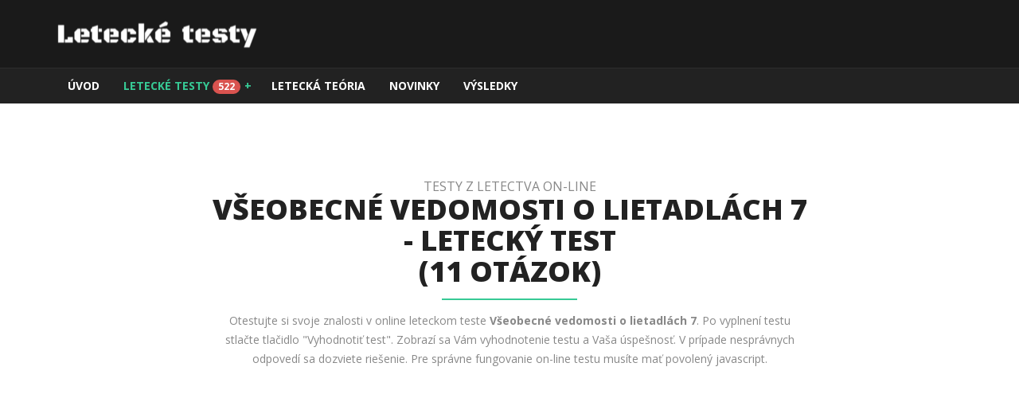

--- FILE ---
content_type: text/html; charset=UTF-8
request_url: https://www.vrtulniky.sk/testy/test-lietadla-7
body_size: 5874
content:
<!DOCTYPE html PUBLIC "-//W3C//DTD XHTML 1.0 Transitional//EN" "http://www.w3.org/TR/xhtml1/DTD/xhtml1-transitional.dtd">
<html xmlns="http://www.w3.org/1999/xhtml" xml:lang="sk" lang="sk">
	<head>
		<meta http-equiv="Content-Type" content="text/html; charset=utf-8"/>
		<meta name="google-site-verification" content="BfRZtrZBQ5SBI6TbIOLboYGzPkknioEhG4Viav_9hLs" />
    <meta name="Language" content="sk" />
		<meta http-equiv="content-language" content="sk" />
		<meta name="Robots" content="index,follow" />
    <meta name="author" content="www.cereal.cz" />
		<meta name="Resource-type" content="document" />
		<link href="https://www.vrtulniky.sk/favicon.ico" rel="shortcut icon" />
		<meta name="viewport" content="width=device-width, initial-scale=1, maximum-scale=1">

		<!-- Main Stylesheet -->
		<link href="https://www.vrtulniky.sk/css/style.css" rel="stylesheet">

		<!-- HTML5 shiv and Respond.js IE8 support of HTML5 elements and media queries -->
		<!--[if lt IE 9]>
		<script src="https://www.vrtulniky.sk/js/html5shiv.js"></script>
		<script src="https://www.vrtulniky.sk/js/respond.min.js"></script>
		<![endif]-->


<!-- Google tag (gtag.js) - shared with /news -->
<script async src="https://www.googletagmanager.com/gtag/js?id=GT-WR4P3N5"></script>
<script>
  window.dataLayer = window.dataLayer || [];
  function gtag(){ dataLayer.push(arguments); }
  gtag('js', new Date());

  // Základná konfigurácia – používa rovnaký Google tag ako na /news
  gtag('config', 'GT-WR4P3N5');
</script>


<!--adsense automaticke-->
<script data-ad-client="ca-pub-5656895532232573" async src="https://pagead2.googlesyndication.com/pagead/js/adsbygoogle.js"></script>
<!--adsense automaticke-->

	<meta property="og:locale" content="sk_SK" />
	<meta property="og:type" content="website" />
	<meta property="og:title" content="Letecké testy on-line / www.vrtulniky.sk" />
	<meta property="og:url" content="https://www.vrtulniky.sk/" />
	<meta property="og:site_name" content="Letecké testy on-line" />
	<meta property="og:description" content="On-line testy z letectva a leteckých predpisov na letecké skúšky pre pilotov lietadiel a vrtuľníkov v leteckej škole." />
	<meta property="og:image" content="https://www.vrtulniky.sk/images/letecke-testy-fb.jpg" />
		<meta name="description" content="On-line test z letectva z predmetu Všeobecné vedomosti o lietadlách 7." />
		<meta name="keywords" content="Všeobecné vedomosti o lietadlách 7, letecký test, on-line test, test z letectva" />
    <title>Všeobecné vedomosti o lietadlách 7 | Letecké testy on-line</title>
	</head>
	<body>

		<!-- ============ LOADER START ============ -->

		<div id="loader">
			<i class="fa fa-cog fa-4x fa-spin primary-color"></i>
		</div>

		<!-- ============ LOADER END ============ -->

		<!-- ============ HEADER START ============ -->

		<header>

			<div id="header">
				<div class="container">
					<div class="row">
						<div id="logo" class="col-xs-6 col-sm-6">
							<a href="https://www.vrtulniky.sk/"><img src="https://www.vrtulniky.sk/images/logo.png" alt="Letecké testy on-line" class="img-responsive" /></a>
						</div>
						<!-- Social Networks Start -->
						<div id="logo" class="col-xs-6 col-sm-6 text-right">
							<ul>
                <li><iframe src="https://www.facebook.com/plugins/like.php?href=https%3A%2F%2Fwww.facebook.com%2Fvrtulniky%2F&layout=button_count&action=like&size=large&show_faces=false&share=true&appId" style="border:none;overflow:hidden" scrolling="no" frameborder="0" allowTransparency="true"></iframe></li>
							</ul>
						</div>
						<!-- Social Networks End -->
					</div>
				</div>
			</div>

			<!-- Nav Start -->
			<nav>
				<div class="container">
					<ul class="jetmenu">
						<li><a href="https://www.vrtulniky.sk/">Úvod</a>
						</li>
						<li class="active"><a href="https://www.vrtulniky.sk/zoznam-testov">Letecké testy <span class="badge error">522</span></a>
							<div class="megamenu full-width">
								<div class="row">
									<div class="col-sm-4">
										<h5>Letecké testy</h5>
										<p>Vyberte si zo všetkých 522 leteckých testov:</p>
										<p><a href="https://www.vrtulniky.sk/zoznam-testov" class="btn btn-primary">Všetky testy</a></p>
									</div>
									<div class="col-sm-4">
										<h5>Nové testy</h5>
										<p>Spravte si niektorý zo 154 nových leteckých testov:</p>
										<p><a href="https://www.vrtulniky.sk/nove-testy" class="btn btn-primary">Nové testy</a></p>
									</div>
									<div class="col-sm-4">
										<h5>Komplexné testy</h5>
										<p>Vyskúšajte si naostro niektorý zo 124 komplexných testov:</p>
										<p><a href="https://www.vrtulniky.sk/komplexne-testy" class="btn btn-primary">Komplexné testy</a></p>
									</div>
								</div>
							</div>
						</li>
						<li><a href="https://www.euroekonom.sk/projekty/letecka-skola/" target="_blank">Letecká teória</a>
						</li>

						<!--li><a href="https://www.vrtulniky.sk/poradna/kupte-si-maly-vrtulnik-namiesto-auta">Poradňa <span class="badge error">NOVÉ</span></a>
							<div class="megamenu full-width">
								<ul>
									<li><a href="https://www.vrtulniky.sk/poradna/kupte-si-maly-vrtulnik-namiesto-auta">Kúpte si malý vrtuľník namiesto auta</a></li>
									<li><a href="https://www.vrtulniky.sk/poradna/vrtulniky-sk-su-medialnym-partnerom-helicoptershow">Vrtuľníky.sk sú mediálnym partnerom Helicoptershow</a></li>
									<li><a href="https://www.vrtulniky.sk/poradna/vrtulniky-dostupne-uz-aj-nasim-podnikatelom">Vrtuľníky dostupné už aj našim podnikateľom</a></li>
								</ul>
							</div>
						</li-->


						<li><a href="https://www.vrtulniky.sk/news/">Novinky</a>
							<!--div class="megamenu full-width">
								<a href="https://news.vrtulniky.sk/">Zobraziť všetky novinky =></a>
								<ul>
									
									
								</ul>
							</div-->
						</li>


						<!--li><a href="https://www.euroekonom.sk/projekty/vrtulniky/" target="_blank">Vrtuľníky</a>
						</li-->
						<li><a href="https://www.vrtulniky.sk/vysledky-a-uspesnost">Výsledky</a>
						</li>
					</ul>
				</div>
			</nav>
			<!-- Nav End -->

		</header>

		<!-- ============ HEADER END ============ -->



		<!-- ============ CONTENT START ============ -->

		<section id="content">
			<div class="container">
				<div class="row">
					<div class="col-sm-2 text-center">
					</div>
					<div class="col-sm-8 text-center">
          <h5>Testy z letectva on-line</h5>
					<h1>Všeobecné vedomosti o lietadlách 7 - letecký test<br />(11 otázok)</h1>
	        <p class="text-center">Otestujte si svoje znalosti v online leteckom teste <strong>Všeobecné vedomosti o lietadlách 7</strong>. Po vyplnení testu stlačte tlačidlo &quot;Vyhodnotiť test&quot;. Zobrazí sa Vám vyhodnotenie testu a Vaša úspešnosť. V prípade nesprávnych odpovedí sa dozviete riešenie. Pre správne fungovanie on-line testu musíte mať povolený javascript.</p>
					</div>
					<div class="col-sm-2 text-center">
					</div>
				</div>



<script type="text/javascript">
	function kontrola(cur) {
  mes = "";
	if (cur.jmeno.value != "tocetest")
  { 
	if (cur.jmeno.value == "") { mes = mes+"\n\n Zadajte, prosím, Vaše meno."; }
	if (cur.o_1[0].checked || cur.o_1[1].checked || cur.o_1[2].checked) {} else  {mes = mes+"\n\n Vyplňte, prosím, aspoň otázku č. 1.";}
	if (cur.o_2[0].checked || cur.o_2[1].checked || cur.o_2[2].checked) {} else  {mes = mes+"\n\n Vyplňte, prosím, aspoň otázku č. 2.";}
	if (cur.o_3[0].checked || cur.o_3[1].checked || cur.o_3[2].checked) {} else  {mes = mes+"\n\n Vyplňte, prosím, aspoň otázku č. 3.";}
	if (cur.o_4[0].checked || cur.o_4[1].checked || cur.o_4[2].checked) {} else  {mes = mes+"\n\n Vyplňte, prosím, aspoň otázku č. 4.";}
	if (cur.o_5[0].checked || cur.o_5[1].checked || cur.o_5[2].checked) {} else  {mes = mes+"\n\n Vyplňte, prosím, aspoň otázku č. 5.";}
  }
  if (mes == "")
  {
  return true;
  }
  else
  {
  alert(mes);
  return false;
  }
  }
</script>        

				<div class="row">
					<div class="col-sm-12">

      	
	      <form method="post" action="" onsubmit="return kontrola(this)">
					<div class="row">
						<div class="col-sm-4 form-group">
						</div>
						<div class="col-sm-4 form-group">
							<label class="sr-only" for="yourName">Vaše meno:</label>
							<div class="input-group">
								<input type="text" name="jmeno" class="form-control" id="yourName" placeholder="Zadajte Vaše meno">
								<div class="input-group-addon"><i class="fa fa-user"></i></div>
							</div>
						</div>
						<div class="col-sm-4 form-group">
						</div>
					</div>

			<div class="row"><div class="form-group col-sm-12"><blockquote><i class="fa fa-comment primary-color"></i> <strong><span class="primary-color">Otázka č. 1</span><br />Klimatizačné zariadenie lietadiel lietajúcich v malých výškach zabezpečuje spravidla</strong></blockquote></div></div><div class="row"><div class="form-group col-sm-1"><input type="radio" class="form-control" name="o_1" id="o1_a1" value="a"></div><div class="form-group col-sm-11"><p>len požadovanú teplotu vzduchu v kabíne</p></div></div><div class="row"><div class="form-group col-sm-1"><input type="radio" class="form-control" name="o_1" id="o1_b1" value="b"></div><div class="form-group col-sm-11"><p>požadovanú teplotu a potrebný tlak vzduchu</p></div></div><div class="row"><div class="form-group col-sm-1"><input type="radio" class="form-control" name="o_1" id="o1_c1" value="c"></div><div class="form-group col-sm-11"><p>požadovanú teplotu a vlhkosť vzduchu</p></div></div><div class="row"><div class="form-group col-sm-12"><blockquote><i class="fa fa-comment primary-color"></i> <strong><span class="primary-color">Otázka č. 2</span><br />Výškové systémy lietadiel lietajúcich vo veľkých výškach zabezpečujú</strong></blockquote></div></div><div class="row"><div class="form-group col-sm-1"><input type="radio" class="form-control" name="o_2" id="o2_a2" value="a"></div><div class="form-group col-sm-11"><p>požadovanú teplotu vzduchu v kabíne</p></div></div><div class="row"><div class="form-group col-sm-1"><input type="radio" class="form-control" name="o_2" id="o2_b2" value="b"></div><div class="form-group col-sm-11"><p>požadovanú teplotu a vlhkosť vzduchu v kabíne</p></div></div><div class="row"><div class="form-group col-sm-1"><input type="radio" class="form-control" name="o_2" id="o2_c2" value="c"></div><div class="form-group col-sm-11"><p>požadovaný tlak, teplotu a vlhkosť vzduchu v kabíne</p></div></div><div class="row"><div class="form-group col-sm-12"><blockquote><i class="fa fa-comment primary-color"></i> <strong><span class="primary-color">Otázka č. 3</span><br />Pomocný hasiaci prístroj v kabíne</strong></blockquote></div></div><div class="row"><div class="form-group col-sm-1"><input type="radio" class="form-control" name="o_3" id="o3_a3" value="a"></div><div class="form-group col-sm-11"><p>môže ako hasidlo používať aj tetrachlór</p></div></div><div class="row"><div class="form-group col-sm-1"><input type="radio" class="form-control" name="o_3" id="o3_b3" value="b"></div><div class="form-group col-sm-11"><p>nesmie používať tetrachlór ako hasidlo</p></div></div><div class="row"><div class="form-group col-sm-1"><input type="radio" class="form-control" name="o_3" id="o3_c3" value="c"></div><div class="form-group col-sm-11"><p>má ako hasidlo tetrachlór</p></div></div><div class="row"><div class="form-group col-sm-12"><blockquote><i class="fa fa-comment primary-color"></i> <strong><span class="primary-color">Otázka č. 4</span><br />Kyslíkové systémy zabezpečujú</strong></blockquote></div></div><div class="row"><div class="form-group col-sm-1"><input type="radio" class="form-control" name="o_4" id="o4_a4" value="a"></div><div class="form-group col-sm-11"><p>kyslík potrebný na správny chod motora vo väčších výškach letu</p></div></div><div class="row"><div class="form-group col-sm-1"><input type="radio" class="form-control" name="o_4" id="o4_b4" value="b"></div><div class="form-group col-sm-11"><p>prívod kyslíka do pneumatického systému</p></div></div><div class="row"><div class="form-group col-sm-1"><input type="radio" class="form-control" name="o_4" id="o4_c4" value="c"></div><div class="form-group col-sm-11"><p>kyslík na krátkodobý pobyt človeka vo väčších výškach letu </p></div></div><div class="row"><div class="form-group col-sm-12"><blockquote><i class="fa fa-comment primary-color"></i> <strong><span class="primary-color">Otázka č. 5</span><br />Hlavné časti kyslíkových systémov tvoria</strong></blockquote></div></div><div class="row"><div class="form-group col-sm-1"><input type="radio" class="form-control" name="o_5" id="o5_a5" value="a"></div><div class="form-group col-sm-11"><p>kompresory, potrubie, kohúty, pracovné valce</p></div></div><div class="row"><div class="form-group col-sm-1"><input type="radio" class="form-control" name="o_5" id="o5_b5" value="b"></div><div class="form-group col-sm-11"><p>kyslíkové fľaše, potrubie, kohúty, redukčné ventily</p></div></div><div class="row"><div class="form-group col-sm-1"><input type="radio" class="form-control" name="o_5" id="o5_c5" value="c"></div><div class="form-group col-sm-11"><p>kyslíkové fľaše, potrubie a hadice, kohúty, dýchacie prístroje</p></div></div><div class="row"><div class="form-group col-sm-12"><blockquote><i class="fa fa-comment primary-color"></i> <strong><span class="primary-color">Otázka č. 6</span><br />Najviac namáhané konštrukčné uzly (závesné kovania, čapy, uchytenie pohonnej jednotky ...) sú spravidla</strong></blockquote></div></div><div class="row"><div class="form-group col-sm-1"><input type="radio" class="form-control" name="o_6" id="o6_a6" value="a"></div><div class="form-group col-sm-11"><p>z ľahkých zliatin hliníka</p></div></div><div class="row"><div class="form-group col-sm-1"><input type="radio" class="form-control" name="o_6" id="o6_b6" value="b"></div><div class="form-group col-sm-11"><p>z ocele</p></div></div><div class="row"><div class="form-group col-sm-1"><input type="radio" class="form-control" name="o_6" id="o6_c6" value="c"></div><div class="form-group col-sm-11"><p>z kompozitových materiálov</p></div></div><div class="row"><div class="form-group col-sm-12"><blockquote><i class="fa fa-comment primary-color"></i> <strong><span class="primary-color">Otázka č. 7</span><br />Zaťaženie od podvozku sa najviac prejaví</strong></blockquote></div></div><div class="row"><div class="form-group col-sm-1"><input type="radio" class="form-control" name="o_7" id="o7_a7" value="a"></div><div class="form-group col-sm-11"><p>použitím bŕzd pri rolovaní</p></div></div><div class="row"><div class="form-group col-sm-1"><input type="radio" class="form-control" name="o_7" id="o7_b7" value="b"></div><div class="form-group col-sm-11"><p>osovou reakciou podvozkovej nohy od pristávacieho nárazu</p></div></div><div class="row"><div class="form-group col-sm-1"><input type="radio" class="form-control" name="o_7" id="o7_c7" value="c"></div><div class="form-group col-sm-11"><p>pri rozbehovej fáze letu</p></div></div><div class="row"><div class="form-group col-sm-12"><blockquote><i class="fa fa-comment primary-color"></i> <strong><span class="primary-color">Otázka č. 8</span><br />Zaťaženie letúna pri neustálenych letových režimoch je dané kombináciou</strong></blockquote></div></div><div class="row"><div class="form-group col-sm-1"><input type="radio" class="form-control" name="o_8" id="o8_a8" value="a"></div><div class="form-group col-sm-11"><p>aerodynamických síl a ťahu pohonnej sústavy</p></div></div><div class="row"><div class="form-group col-sm-1"><input type="radio" class="form-control" name="o_8" id="o8_b8" value="b"></div><div class="form-group col-sm-11"><p>aerodynamických síl, zaťažení od podvozku a hmotových síl </p></div></div><div class="row"><div class="form-group col-sm-1"><input type="radio" class="form-control" name="o_8" id="o8_c8" value="c"></div><div class="form-group col-sm-11"><p>aerodynamických síl, ťahu pohonnej sústavy, hmotových síl a gyroskopických momentov</p></div></div><div class="row"><div class="form-group col-sm-12"><blockquote><i class="fa fa-comment primary-color"></i> <strong><span class="primary-color">Otázka č. 9</span><br />Dynamické zaťaženia pôsobiace na lietadlo ovplyvňujú jeho</strong></blockquote></div></div><div class="row"><div class="form-group col-sm-1"><input type="radio" class="form-control" name="o_9" id="o9_a9" value="a"></div><div class="form-group col-sm-11"><p>statickú pevnosť</p></div></div><div class="row"><div class="form-group col-sm-1"><input type="radio" class="form-control" name="o_9" id="o9_b9" value="b"></div><div class="form-group col-sm-11"><p>životnosť</p></div></div><div class="row"><div class="form-group col-sm-1"><input type="radio" class="form-control" name="o_9" id="o9_c9" value="c"></div><div class="form-group col-sm-11"><p>výkony</p></div></div><div class="row"><div class="form-group col-sm-12"><blockquote><i class="fa fa-comment primary-color"></i> <strong><span class="primary-color">Otázka č. 10</span><br />Trup letúna je</strong></blockquote></div></div><div class="row"><div class="form-group col-sm-1"><input type="radio" class="form-control" name="o_10" id="o10_a10" value="a"></div><div class="form-group col-sm-11"><p>duté teleso na umiestnenie osôb a nákladu</p></div></div><div class="row"><div class="form-group col-sm-1"><input type="radio" class="form-control" name="o_10" id="o10_b10" value="b"></div><div class="form-group col-sm-11"><p>pevnostný element zabezpečujúci pevné spojenie všetkých častí letúna do jedného celku</p></div></div><div class="row"><div class="form-group col-sm-1"><input type="radio" class="form-control" name="o_10" id="o10_c10" value="c"></div><div class="form-group col-sm-11"><p>priestorový nosník na umiestnenie posádky, osôb a nákladu, ktorý súčasne prenáša zaťaženia od ostatných pripojených častí</p></div></div><div class="row"><div class="form-group col-sm-12"><blockquote><i class="fa fa-comment primary-color"></i> <strong><span class="primary-color">Otázka č. 11</span><br />Pozdĺžny pevnostný systém krídla tvoria</strong></blockquote></div></div><div class="row"><div class="form-group col-sm-1"><input type="radio" class="form-control" name="o_11" id="o11_a11" value="a"></div><div class="form-group col-sm-11"><p>nosníky a rebrá</p></div></div><div class="row"><div class="form-group col-sm-1"><input type="radio" class="form-control" name="o_11" id="o11_b11" value="b"></div><div class="form-group col-sm-11"><p>nosníky, pozdĺžniky a nosný poťah</p></div></div><div class="row"><div class="form-group col-sm-1"><input type="radio" class="form-control" name="o_11" id="o11_c11" value="c"></div><div class="form-group col-sm-11"><p>poťah a rebrá</p></div></div>


					<div class="row">
						<div class="col-sm-4 form-group">
						</div>
						<div class="col-sm-4 form-group text-center">
							<button type="submit" value="Vyhodnotiť test" name="send" id="vyhodnotenie" class="btn btn-primary btn-lg">Vyhodnotiť test</button>
						</div>
						<div class="col-sm-4 form-group">
						</div>
					</div>
        </form>
					</div>
				</div>        
			</div>
		</section>

		<!-- ============ CONTENT END ============ -->







    

		<!-- ============ FOOTER START ============ -->

		<footer>
			<div id="widgets">
				<div class="container">
					<div class="row">

						<!-- About Us Start -->
						<div class="col-sm-3 widget">
							<h4>Letecké testy online</h4>
							<p>On-line testy na teoretické skúšky z letectva: PPL(A), CPL(A), UL(A), PPL(H), CPL(H), UL(H), ATPL(A), ATPL(H).</p>
							<p>Myslíte si, že sú niektoré odpovede nesprávne? Máte testy, ktoré by ste chceli uverejniť? <a href="https://news.vrtulniky.sk/kontakt/">Kontaktujte nás</a>.</p>

							<h4>Užitočné odkazy</h4>
							<nav>
								<ul>
									<li><a href="https://www.euroekonom.sk/" title="Ekonomika"><i class="fa fa-angle-right primary-color"></i>Ekonomika</a></li>
									<li><a href="https://news.vrtulniky.sk/" title="Podnikám, lietam a relaxujem"><i class="fa fa-angle-right primary-color"></i>Podnikám, lietam a relaxujem</a></li>
									<li><a href="https://news.autoskoly.sk/" title="Autoškoly"><i class="fa fa-angle-right primary-color"></i>Autoškoly</a></li>
									<li><a href="https://www.nemovitosti-inzerce.cz/" title="Nemovitosti"><i class="fa fa-angle-right primary-color"></i>Nemovitosti</a></li>
									<li><a href="https://www.facebook.com/vrtulniky/"><i class="fa fa-facebook fa-lg"></i> Facebook Vrtuľníky a helikoptéry</a></li>
									<li><a href="https://www.keymaker.cz/" title="Príručka SEO a online marketingu"><i class="fa fa-angle-right primary-color"></i>Príručka SEO a online marketingu</a></li>
									<li><a href="https://www.euroekonom.sk/projekty/letecka-skola/" title="Chcem si spraviť letecký výcvik"><i class="fa fa-angle-right primary-color"></i>Letecká škola</a></li>
									<li><a href="https://www.euroekonom.sk/projekty/vrtulniky/" title="Potrebujem vrtuľník na letecké práce"><i class="fa fa-angle-right primary-color"></i>Vrtuľníky.sk</a></li>
									<li><a href="https://www.toce.sk/" title="Toce.sk"><i class="fa fa-angle-right primary-color"></i>Toce.sk</a></li>
								</ul>
							</nav>


						</div>
						<!-- About Us End -->

						<!-- Vysledky Start -->
						<div class="col-sm-4 widget">
							<h4>Výsledky testov</h4>
							<nav>
              <table>


<tr><td><i class="fa fa-user"></i>&nbsp;ado&nbsp;&nbsp;&nbsp;</td><td> <i class="fa fa-comment"></i>&nbsp;97%&nbsp;&nbsp;&nbsp;</td>
        		<td> <i class="fa fa-calendar primary-color"></i>&nbsp;7.1.2026 15:57</td></tr><tr><td><i class="fa fa-user"></i>&nbsp;Eliška &nbsp;&nbsp;&nbsp;</td><td> <i class="fa fa-comment"></i>&nbsp;64%&nbsp;&nbsp;&nbsp;</td>
        		<td> <i class="fa fa-calendar primary-color"></i>&nbsp;7.1.2026 15:55</td></tr><tr><td><i class="fa fa-user"></i>&nbsp;ado&nbsp;&nbsp;&nbsp;</td><td> <i class="fa fa-comment"></i>&nbsp;94%&nbsp;&nbsp;&nbsp;</td>
        		<td> <i class="fa fa-calendar primary-color"></i>&nbsp;7.1.2026 14:43</td></tr><tr><td><i class="fa fa-user"></i>&nbsp;ado&nbsp;&nbsp;&nbsp;</td><td> <i class="fa fa-comment"></i>&nbsp;85%&nbsp;&nbsp;&nbsp;</td>
        		<td> <i class="fa fa-calendar primary-color"></i>&nbsp;7.1.2026 14:40</td></tr><tr><td><i class="fa fa-user"></i>&nbsp;ado&nbsp;&nbsp;&nbsp;</td><td> <i class="fa fa-comment"></i>&nbsp;95%&nbsp;&nbsp;&nbsp;</td>
        		<td> <i class="fa fa-calendar primary-color"></i>&nbsp;7.1.2026 14:31</td></tr><tr><td><i class="fa fa-user"></i>&nbsp;a&nbsp;&nbsp;&nbsp;</td><td> <i class="fa fa-comment"></i>&nbsp;95%&nbsp;&nbsp;&nbsp;</td>
        		<td> <i class="fa fa-calendar primary-color"></i>&nbsp;7.1.2026 12:35</td></tr><tr><td><i class="fa fa-user"></i>&nbsp;a&nbsp;&nbsp;&nbsp;</td><td> <i class="fa fa-comment"></i>&nbsp;65%&nbsp;&nbsp;&nbsp;</td>
        		<td> <i class="fa fa-calendar primary-color"></i>&nbsp;7.1.2026 12:29</td></tr><tr><td><i class="fa fa-user"></i>&nbsp;Marek&nbsp;&nbsp;&nbsp;</td><td> <i class="fa fa-comment"></i>&nbsp;30%&nbsp;&nbsp;&nbsp;</td>
        		<td> <i class="fa fa-calendar primary-color"></i>&nbsp;7.1.2026 11:35</td></tr><tr><td><i class="fa fa-user"></i>&nbsp;a&nbsp;&nbsp;&nbsp;</td><td> <i class="fa fa-comment"></i>&nbsp;100%&nbsp;&nbsp;&nbsp;</td>
        		<td> <i class="fa fa-calendar primary-color"></i>&nbsp;7.1.2026 10:23</td></tr><tr><td><i class="fa fa-user"></i>&nbsp;a&nbsp;&nbsp;&nbsp;</td><td> <i class="fa fa-comment"></i>&nbsp;95%&nbsp;&nbsp;&nbsp;</td>
        		<td> <i class="fa fa-calendar primary-color"></i>&nbsp;7.1.2026 9:48</td></tr><tr><td><i class="fa fa-user"></i>&nbsp;a&nbsp;&nbsp;&nbsp;</td><td> <i class="fa fa-comment"></i>&nbsp;90%&nbsp;&nbsp;&nbsp;</td>
        		<td> <i class="fa fa-calendar primary-color"></i>&nbsp;7.1.2026 9:48</td></tr><tr><td><i class="fa fa-user"></i>&nbsp;a&nbsp;&nbsp;&nbsp;</td><td> <i class="fa fa-comment"></i>&nbsp;95%&nbsp;&nbsp;&nbsp;</td>
        		<td> <i class="fa fa-calendar primary-color"></i>&nbsp;7.1.2026 9:41</td></tr><tr><td><i class="fa fa-user"></i>&nbsp;,&nbsp;&nbsp;&nbsp;</td><td> <i class="fa fa-comment"></i>&nbsp;90%&nbsp;&nbsp;&nbsp;</td>
        		<td> <i class="fa fa-calendar primary-color"></i>&nbsp;6.1.2026 21:54</td></tr><tr><td><i class="fa fa-user"></i>&nbsp;,&nbsp;&nbsp;&nbsp;</td><td> <i class="fa fa-comment"></i>&nbsp;60%&nbsp;&nbsp;&nbsp;</td>
        		<td> <i class="fa fa-calendar primary-color"></i>&nbsp;6.1.2026 21:50</td></tr><tr><td><i class="fa fa-user"></i>&nbsp;adam&nbsp;&nbsp;&nbsp;</td><td> <i class="fa fa-comment"></i>&nbsp;75%&nbsp;&nbsp;&nbsp;</td>
        		<td> <i class="fa fa-calendar primary-color"></i>&nbsp;6.1.2026 21:43</td></tr><tr><td><i class="fa fa-user"></i>&nbsp;Marek&nbsp;&nbsp;&nbsp;</td><td> <i class="fa fa-comment"></i>&nbsp;30%&nbsp;&nbsp;&nbsp;</td>
        		<td> <i class="fa fa-calendar primary-color"></i>&nbsp;6.1.2026 17:14</td></tr><tr><td><i class="fa fa-user"></i>&nbsp;Marek&nbsp;&nbsp;&nbsp;</td><td> <i class="fa fa-comment"></i>&nbsp;40%&nbsp;&nbsp;&nbsp;</td>
        		<td> <i class="fa fa-calendar primary-color"></i>&nbsp;6.1.2026 17:07</td></tr><tr><td><i class="fa fa-user"></i>&nbsp;Marek&nbsp;&nbsp;&nbsp;</td><td> <i class="fa fa-comment"></i>&nbsp;40%&nbsp;&nbsp;&nbsp;</td>
        		<td> <i class="fa fa-calendar primary-color"></i>&nbsp;6.1.2026 17:05</td></tr><tr><td><i class="fa fa-user"></i>&nbsp;Marek&nbsp;&nbsp;&nbsp;</td><td> <i class="fa fa-comment"></i>&nbsp;40%&nbsp;&nbsp;&nbsp;</td>
        		<td> <i class="fa fa-calendar primary-color"></i>&nbsp;6.1.2026 17:04</td></tr><tr><td><i class="fa fa-user"></i>&nbsp;ь&nbsp;&nbsp;&nbsp;</td><td> <i class="fa fa-comment"></i>&nbsp;40%&nbsp;&nbsp;&nbsp;</td>
        		<td> <i class="fa fa-calendar primary-color"></i>&nbsp;6.1.2026 15:47</td></tr>
							</table>
              </nav>


						</div>
						<!-- Vysledky End -->

						<!-- Contact Start -->
						<!--div class="col-sm-3 widget">
							<h4>Potrebujete nový web?</h4>
              <p class="text-center"><a href="https://www.toce.sk" title="tvorba webových stránok"><img src="https://www.vrtulniky.sk/testy/images/logo_keymaker.png" alt="KeyMaker s.r.o." width="77" height="32" /></a></p>
              <p>Letecké testy vytvoril <a href="https://www.toce.sk" title="tvorba webových stránok">Toce.sk</a> - tvorba webových stránok a aplikácií pre pilotov, letecké spoločnosti a letiská.<img src="http://toplist.cz/count.asp?id=1170968&amp;logo=mc" border="0" width="0" height="0" alt="" /><img src="http://toplist.cz/count.asp?id=1810209&amp;logo=mc" border="0" width="0" height="0" alt="" /></p>
						</div-->
						<!-- Contact End -->



						<!-- Contact Start -->
						<div class="col-sm-5 widget">
							<h4>Najnovšie správy</h4>
							<nav>
								<ul>
																	</ul>
							</nav>
              					<p class="text-center"><a href="https://news.vrtulniky.sk/">Zobraziť všetky novinky</a></p>
              			</div>
						<!-- Contact End -->




					</div>
				</div>
			</div>
			<div id="credits">
				<div class="container">
					<div class="row">

						<!-- Copyright Start -->
						<div class="col-sm-6">
							&copy; 2001 - 2026 <a href="https://www.vrtulniky.sk" title="Letecké testy online">Letecké testy</a>
						</div>
						<!-- Copyright End -->

						<!-- Social Networks Start -->
						<div class="col-sm-6 text-right">
							<ul>
								<li><iframe src="https://www.facebook.com/plugins/like.php?href=https%3A%2F%2Fwww.facebook.com%2Fvrtulniky%2F&layout=button_count&action=like&size=large&show_faces=false&share=true&appId" style="border:none;overflow:hidden" scrolling="no" frameborder="0" allowTransparency="true"></iframe></li>
							</ul>
						</div>
						<!-- Social Networks End -->
					</div>
				</div>
			</div>
		</footer>

		<!-- ============ FOOTER END ============ -->



		<!-- jQuery (necessary for Bootstrap's JavaScript plugins) -->
		<script src="https://www.vrtulniky.sk/js/jquery-1.11.2.min.js"></script>

		<!-- Bootstrap Plugins -->
		<script src="https://www.vrtulniky.sk/js/bootstrap.min.js"></script>

		<!-- Retina Plugin -->
		<script src="https://www.vrtulniky.sk/js/retina.min.js"></script>

		<!-- Jetmenu Plugin -->
		<script src="https://www.vrtulniky.sk/js/jetmenu.js"></script>

		<!-- Superslides Plugin -->
		<script src="https://www.vrtulniky.sk/js/jquery.superslides.min.js"></script>

		<!-- Flat Weather Plugin -->
		<script src="https://www.vrtulniky.sk/js/jquery.flatWeatherPlugin.min.js"></script>

		<!-- Owl Carousel Plugin -->
		<script src="https://www.vrtulniky.sk/js/owl.carousel.min.js"></script>

		<!-- Datepicker Plugin -->
		<script src="https://www.vrtulniky.sk/js/bootstrap-datepicker.js"></script>

		<!-- Parallax Plugin -->
		<script src="https://www.vrtulniky.sk/js/parallax.js"></script>

		<!-- Fancybox Plugin -->
		<script src="https://www.vrtulniky.sk/js/fancybox.pack.js"></script>

		<!-- Magic Form Processing -->
		<script src="https://www.vrtulniky.sk/js/magic.js"></script>

		<!-- jQuery Settings -->
		<script src="https://www.vrtulniky.sk/js/settings.js"></script>

	</body>
</html> 


--- FILE ---
content_type: text/html; charset=utf-8
request_url: https://www.google.com/recaptcha/api2/aframe
body_size: 268
content:
<!DOCTYPE HTML><html><head><meta http-equiv="content-type" content="text/html; charset=UTF-8"></head><body><script nonce="Ms5Sw_54JwjDnKGNLn_7NA">/** Anti-fraud and anti-abuse applications only. See google.com/recaptcha */ try{var clients={'sodar':'https://pagead2.googlesyndication.com/pagead/sodar?'};window.addEventListener("message",function(a){try{if(a.source===window.parent){var b=JSON.parse(a.data);var c=clients[b['id']];if(c){var d=document.createElement('img');d.src=c+b['params']+'&rc='+(localStorage.getItem("rc::a")?sessionStorage.getItem("rc::b"):"");window.document.body.appendChild(d);sessionStorage.setItem("rc::e",parseInt(sessionStorage.getItem("rc::e")||0)+1);localStorage.setItem("rc::h",'1767798909399');}}}catch(b){}});window.parent.postMessage("_grecaptcha_ready", "*");}catch(b){}</script></body></html>

--- FILE ---
content_type: text/css
request_url: https://www.vrtulniky.sk/css/style.css
body_size: 4883
content:
@import url(bootstrap.min.css);
@import url(jetmenu.css);
@import url(datepicker.css);
@import url(owl.carousel.css);
@import url(superslides.css);
@import url(flatWeatherPlugin.css);
@import url(animate.css);
@import url(fotorama.css);
@import url(jquery.fancybox.css);
@import url(font-awesome.min.css);
@import url(fontic-hotel.css);
@import url(https://fonts.googleapis.com/css?family=Open+Sans:400italic,400,700,800);

/*------------------------------------------------------------------

[Master Stylesheet]

Project:                The Traveller - Modern Hotel HTML Template
Version:                1.0
Last change:            27/04/2015
Author:                 Coffeecream Themes
Assigned to:            Marcin Banaszek

------------------------------------------------------------------

[Color codes]

Body background:        #fff (white)
Brand color:            #37ca95 (green)
Text:                   #888 (gray)
Header h1-h6:           #222 (dark gray)
Main nav background:    #37ca95 (green)
Footer background:      #222 (dark gray)

a (standard):           #37ca95 (green)
a (visited):            #37ca95 (green)
a (active):             #37ca95 (green)
a (hover):              #2fac7f (darker green)

------------------------------------------------------------------

[Table of contents]

1. Common Styles
   1.1. Headings
   1.2. Links & Buttons
   1.3. Loader
   1.4. Section Colors
   1.5. Carousels

2. Header
   2.1. Top
   2.2. Logo & Navigation

3. Slider
   3.1. Arrows & Pagination
   3.2. Slider Content
   3.3. Video Slider
   3.4. Weather

4. Home Page Sections
   4.1. Section Styles
   4.2. Section Backgrounds
   4.3. Home Page Special Offers
   4.4. Recent Posts
   4.5. Latest Guest Reviews

5. Content
   5.1. Rooms
   5.2. Room Amenities
   5.3. Gallery
   5.4. Restaurant
   5.5. Reviews
   5.6. Weddings
   5.7. Contact
   5.8. Special Offers
   5.9. Vouchers
   5.10. Grid
   5.11. Tabs & Pills
   5.12. Blog
   5.13. Hotel Icons

6. Footer
    6.1. Widets
    6.2. Credits

7. Reservation

8. Mobile styles
    8.1. Big Screens
    8.2. Regular Tablets
    8.3. Small Tablets
    8.4. Smartphones

-------------------------------------------------------------------*/

/* 1. COMMON STYLES
-------------------------------------------------------------------*/

body {
	overflow-x: hidden;
}

hr {
	margin: 40px 0;
}

	/* 1.1. HEADINGS
	---------------------------------------------------------------*/

	h1, h2, h3, h4, h5, h6 {
		margin: 2em 0;
		text-transform: uppercase;
	}

	h1 {
		font-weight: 900;
		margin: 0 0 0.4em;
	}

	h2 {
		font-weight: 900;
	}

	h4 span {
		display: block;
		font-size: 0.8em;
		margin-top: 0.5em;
	}

	h5 {
		color: #888;
		margin: 1em 0 0 0;
	}

	h1::after {
		background: #37ca95;
		content: "";
		display: block;
		height: 2px;
		margin-top: 15px;
		width: 170px;
	}

		.text-center h1::after {
			margin: 15px auto 0;
		}

	/* 1.2. LINKS & BUTTONS
	---------------------------------------------------------------*/

	a,
	button {
		cursor: pointer;
		transition: all .5s ease;
		-moz-transition: all .5s ease;
		-webkit-transition: all .5s ease;
		-o-transition: all .5s ease;
	}

	.btn {
		text-transform: uppercase;
	}

	/* 1.3. LOADER
	---------------------------------------------------------------*/

	#loader {
		background: #fff;
		bottom: 0;
		left: 0;
		position: fixed;
		right: 0;
		top: 0;
		z-index: 5000;
	}

		#loader i {
			left: 50%;
			margin: -24px 0 0 -24px;
			position: absolute;
			top: 50%;
		}

	/* 1.4. SECTION COLORS
	---------------------------------------------------------------*/

	.primary-background {
		background: #37ca95;
		color: #fff;
	}

		.primary-background h1::after {
			background: #fff;
		}

		.primary-background h5 {
			color: #fff;
		}

	.primary-color {
		color: #37ca95;
	}

	.color2 {
		background: #f4f1e9;
	}

	.color3 {
		background: #222;
		color: #fff;
	}

		a.color3:hover,
		button.color3:hover {
			background: #000;
			color: #fff;
		}

		.color3 h1,
		.color3 h2,
		.color3 h3,
		.color3 h4 {
			color: #fff;
		}

	/* 1.5. CAROUSELS
	---------------------------------------------------------------*/

	.owl-controls {
		margin: 30px 0;
	}

		.owl-controls .owl-prev,
		.owl-controls .owl-next {
			color: #000;
			cursor: pointer;
			opacity: 0.1;
			transition: all .5s ease;
			-moz-transition: all .5s ease;
			-webkit-transition: all .5s ease;
			-o-transition: all .5s ease;
		}

		.owl-controls .owl-prev:hover,
		.owl-controls .owl-next:hover {
			opacity: 0.2;
		}

/* 2. HEADER
-------------------------------------------------------------------*/

	header {
		background: #1a1a1a;
		left: 0;
		position: fixed;
		top: 0;
		width: 100%;
		z-index: 1000;
		transition: all .5s ease;
		-moz-transition: all .5s ease;
		-webkit-transition: all .5s ease;
		-o-transition: all .5s ease;
	}

		.hide-header {
			top: -86px;
		}

	/* 2.1. TOP
	---------------------------------------------------------------*/

	#header ul {
		list-style: none;
		margin: 24px 0 0 0;
		padding: 0;
	}

		#header ul li {
			display: inline;
			margin: 0 0 0 20px;
		}

			#header ul li a {
				color: #888;
			}

				#header ul li a:hover {
					color: #fff;
				}

				#header ul li i {
					margin-right: 5px;
				}

				#header ul li .btn,
				#header ul li .btn i {
					color: #fff;
				}

	/* 2.2. LOGO & NAVIGATION
	---------------------------------------------------------------*/

	#logo {
		height: 85px;
		padding: 20px 15px;
	}

		#logo img {
			position: absolute;
			top: 50%;
			-webkit-transform: translateY(-50%);
			-ms-transform: translateY(-50%);
			transform: translateY(-50%);
		}

	header nav {
		background: #222;
		border-top: 1px solid #2e2e2e;
	}

/* 3. SLIDER
-------------------------------------------------------------------*/

#slider .tint {
	background: rgba(0,0,0,0.4);
	height: 100%;
}

	/* 3.1. ARROWS & PAGINATION
	---------------------------------------------------------------*/

	.slides-navigation a {
		background: rgba(0,0,0,0.4);
		color: #fff;
		opacity: 0.4;
		padding: 10px 20px 10px 15px;
	}

		.slides-navigation a:hover {
			opacity: 1;
		}

	.slides-pagination {
		bottom: 15px;
	}

		.slides-pagination a {
			border: 1px solid #fff;
		}

			.slides-pagination a.current {
				background: #fff;
			}

	/* 3.2. SLIDER CONTENT
	---------------------------------------------------------------*/

	#slider .content {
		padding: 0 30px;
		position: absolute;
		top: 50%;
		width: 100%;
		-webkit-transform: translateY(-50%);
		-ms-transform: translateY(-50%);
		transform: translateY(-50%);
	}

		#slider .content h1,
		#slider .content h5 {
			color: #fff;
			margin: 0;
			margin-bottom: 15px;
		}

			#slider .content h1::after {
				display: none;
			}

	/* 3.3. VIDEO SLIDER
	---------------------------------------------------------------*/

	#video {
		position: relative;
		width: 100%;
	}

		#video video {
			background: url(https://placehold.it/1400x900.jpg) no-repeat;
			background-size: cover;
			bottom: 0;
			height: auto;
			min-height: 100%;
			min-width: 100%;
			pointer-events: none;
			position: absolute;
			right: 0;
			width: auto;
		}

		#video .tint {
			background: rgba(0,0,0,0.4);
			height: 100%;
			left: 0;
			position: absolute;
			top: 0;
			width: 100%;
		}

			#video .tint .container {
				height: 100%;
				left: 0;
				margin: 0 auto;
				position: relative;
				top: 0;
			}

	/* 3.4. WEATHER
	---------------------------------------------------------------*/

	#weather {
		color: #fff;
		height: 100%;
		position: absolute;
		width: 100%;
	}

	#weather h2,
	.flatWeatherPlugin .wiToday .wiDay,
	.flatWeatherPlugin .wiToday > .wiIconGroup p {
		display: none;
	}

	.flatWeatherPlugin .wiToday {
		position: absolute;
		right: 45px;
		top: 150px;
		width: auto;
	}

		.flatWeatherPlugin .wiToday > .wiIconGroup,
		.flatWeatherPlugin div.wiToday > p.wiTemperature {
			float: left;
			text-align: left;
			width: 90px;
		}

		.flatWeatherPlugin div.wiToday > p.wiTemperature {
			font-size: 500%;
			width: 130px;
		}

	.flatWeatherPlugin ul.wiForecasts {
		bottom: 30px;
		left: 0;
		position: absolute;
		right: 30px;
		width: auto;
	}

/* 4. HOME PAGE SECTIONS
-------------------------------------------------------------------*/

	/* 4.1. SECTION STYLES
	---------------------------------------------------------------*/

	.home-section {
		display: -webkit-flex;
		display: -ms-flexbox;
		display: flex;
		overflow: hidden;
	}

	.home-section .photo {
		background-position: center center;
		background-repeat: no-repeat;
		background-size: cover;
	}

	.home-section .padding {
		padding: 120px 80px; 
	}

	/* 4.2. SECTION BACKGROUNDS
	---------------------------------------------------------------*/

	#welcome .photo {
		background-image: url(https://placehold.it/1400x900.jpg);
	}

	#rooms .photo {
		background-image: url(https://placehold.it/1400x900.jpg);
	}

	#restaurant .photo {
		background-image: url(https://placehold.it/1400x900.jpg);
	}

	#spa .photo {
		background-image: url(https://placehold.it/1400x900.jpg);
	}

	#golf .photo {
		background-image: url(https://www.vrtulniky.sk/testy/images/letecke-testy.jpg);
	}

#golf {
	padding-top: 90px;
}
	/* 4.3. HOME PAGE SPECIAL OFFERS
	---------------------------------------------------------------*/

	#specials {
		padding: 80px 0;
	}

		#specials .price {
			background: rgba(0,0,0,0.8);
			color: #fff;
			display: block;
			padding: 15px 0;
			position: absolute;
			right: 15px;
			text-align: center;
			top: 0;
			width: 100px;
		}

			#specials .price span {
				display: block;
				font-size: 2em;
				font-weight: 900;
				line-height: 1em;
			}

	/* 4.4. RECENT POSTS
	---------------------------------------------------------------*/

	#blog {
		padding: 80px 0;
	}

	.latest-post h4 {
		margin: 1.5em 0 0;
	}

		.latest-post h4 a {
			color: #222;
		}

			.latest-post h4 a:hover {
				color: #888;
			}

	.latest-post h6 {
		color: #ccc;
		margin: 0.5em 0 2em;
		text-transform: none;
	}

		.latest-post h6 a {
			color: #ccc;
		}

			.latest-post h6 a:hover {
				color: #888;
			}

		.latest-post h6 span {
			margin-right: 20px;
		}

		.latest-post h6 i {
			margin-right: 7px;
		}

	/* 4.5. LATEST GUEST REVIEWS
	---------------------------------------------------------------*/

	#home-reviews {
		padding: 80px 0;
	}

	.latest-review blockquote {
		border: 0;
		font-style: italic;
		margin: 0;
		padding: 0 0 0 50px;
		position: relative;
	}

		.latest-review blockquote i {
			color: #222;
			left: 0;
			position: absolute;
			top: 0;
		}

		.latest-review blockquote small {
			color: #fff;
			font-style: normal;
			margin-top: 1em;
		}

/* 5. CONTENT
-------------------------------------------------------------------*/

#content {
	padding: 210px 0 80px;
}

	/* 5.1. ROOMS
	---------------------------------------------------------------*/

	.room {
		padding-bottom: 40px;
	}

		.room h4 {
			font-weight: 900;
			margin: 1em 0;
		}

		.room ul {
			list-style: none;
			margin-bottom: 2em;
			padding-left: 0;
		}

			.room ul li {
				border-bottom: 1px solid #e7e7e7;
				padding: 5px 0;
			}

				.room ul li span {
					color: #222;
					float: right;
				}

    /* 5.2. ROOM AMENITIES
    ---------------------------------------------------------------*/

    .amenities {
        list-style: none;
        margin: 0;
        padding: 0;
    }

        .amenities li {
            margin-bottom: 30px;
        }

            .amenities li h6,
            .amenities li p {
                margin: 0;
            }

            .amenities li span {
                color: #ccc;
                font-size: 40px;
                margin-right: 15px;
            }

    .amenity {
        margin-bottom: 50px;
    }

        .amenity h3 {
            display: block;
            height: 1em;
            overflow: hidden;
        }

        .amenity .description {
            display: block;
            height: 4.8em;
            overflow: hidden;
        }

	/* 5.3. GALLERY
	---------------------------------------------------------------*/

	.fotorama {
		margin-bottom: 2em;
	}

	.fotorama__thumb-border {
		border-color: #37ca95;
	}

	.gallery a {
		margin-bottom: 30px;
	}

	/* 5.4. RESTAURANT
	---------------------------------------------------------------*/

	.menu {
		list-style: none;
		padding: 0;
	}

		.menu li {
			margin-bottom: 30px;
		}

			.menu li h6 {
				margin: 0;
			}

				.menu li h6::after {
					background: #37ca95;
					content: "";
					display: block;
					height: 2px;
					margin: 15px 0;
					width: 50px;
				}

	/* 5.5. REVIEWS
	---------------------------------------------------------------*/

	.parallax {
		background-attachment: fixed;
		background-position: 50% 50%;
		background-repeat: no-repeat;
		background-size: cover;
		position: relative;
	}

	#reviews {
		background-image: url(https://www.vrtulniky.sk/testy/images/letecke-testy.jpg);
		color: #fff;
		padding: 60px 0;
	}

		#reviews .reviews-tint {
			display: block;
			left: 0;
			height: 100%;
			opacity: 0.9;
			position: absolute;
			top: 0;
			width: 100%;
		}

		#reviews h5 {
			color: #fff;
		}

		#reviews h1::after {
			background: #fff;
		}

		#reviews .review img {
			border: 2px solid #fff;
		}

		#reviews .review blockquote {
			border: 0;
			font-style: italic;
			font-weight: 900;
			margin-top: 30px;
			padding: 0;
			font-size: 4em;
		}

			#reviews .review blockquote small {
			color: #fff;
			font-size: 0.4em;
			}

	#reviews-masonry .review {
		padding: 15px;
		width: 33.3333333%;
	}

		#reviews-masonry .review .review-container {
			border: 1px solid #e7e7e7;
			padding: 30px;
		}

		#reviews-masonry .review h4 {
			margin-bottom: 0;
		}

		#reviews-masonry .review .stars {
			color: #ffd200;
			font-size: 1.2em;
		}

		#reviews-masonry .review blockquote {
			border: 0;
			font-size: 1em;
			font-style: italic;
			padding: 0;
		}

			#reviews-masonry .review blockquote small {
				font-size: 1em;
				margin-top: 1em;
			}

	/* 5.6. WEDDINGS
	---------------------------------------------------------------*/

	.wedding-packages {
		list-style: none;
		margin: 2em 0;
		padding: 0;
	}

		.wedding-packages li {
			border-bottom: 1px solid #e7e7e7;
			padding: 7px 0;
		}

			.wedding-packages li i {
				margin-right: 10px;
			}

	/* 5.7. CONTACT
	---------------------------------------------------------------*/

	#contact .col-sm-3 {
		padding-top: 60px;
	}

	#contact span {
		font-size: 3em;
	}

	#contact h4 {
		margin-bottom: 0.2em;
	}

	#contact i {
		margin-right: 10px;
	}

	#map-canvas {
		height: 500px;
	}

	/* 5.8. SPECIAL OFFERS
	---------------------------------------------------------------*/

	.price {
		background: rgba(0,0,0,0.8);
		color: #fff;
		padding: 15px;
		position: absolute;
		right: 30px;
		top: 0;
	}

		.price span {
			display: block;
			font-size: 1.5em;
			font-weight: 900;
		}

	#special-offers {
		padding: 80px 0;
	}

	.special-offer {
		margin-bottom: 30px;
		position: relative;
	}

		.special-offer .description {
			background: #fff;
			padding: 1px 30px 15px 30px;
		}

			.special-offer .description p {
				height: 5.5em;
				overflow: hidden;
			}

			.special-offer .description .btn {
				margin-bottom: 15px;
			}

	/* 5.9. VOUCHERS
	---------------------------------------------------------------*/

	.voucher {
		padding-bottom: 60px;
	}

		.voucher h4 span {
			font-size: 1.5em;
			font-weight: 900;
		}

		.voucher p {
			height: 7em;
			overflow: hidden;
		}

	/* 5.10. GRID
	---------------------------------------------------------------*/

	.grid {
		background: #eee;
		margin-bottom: 30px;
		padding-bottom: 10px;
		padding-top: 10px;
	}

	/* 5.11. TABS & PILLS
	---------------------------------------------------------------*/

	.tab-pane {
		padding: 15px 0;
	}

	/* 5.12. BLOG
	---------------------------------------------------------------*/

	.post h5 {
		margin-bottom: 5px;
	}

		.post h5 span {
			margin-right: 20px;
		}

			.post h5 span i {
				margin-right: 7px;
			}

	.share {
		display: table;
		list-style: none;
		margin: 3em 0;
		padding: 0;
		width: 100%;
	}

		.share li {
			float: left;
			margin-right: 5px;
		}

			.share li h5 {
				margin: 7px 10px 0 0;
			}

	.tags {
		border-bottom: 1px solid #e7e7e7;
		border-top: 1px solid #e7e7e7;
		display: table;
		list-style: none;
		margin: 3em 0;
		padding: 10px 0;
		width: 100%;
	}

		.tags li {
			float: left;
			margin-right: 15px;
		}

	#author {
		margin: 3em 0;
	}

		#author h4 {
			margin: 0;
		}

		#author p {
			margin: 0.5em 0;
		}

		#author .social {
			display: table;
			list-style: none;
			margin: 0;
			padding: 0;
			width: 100%;
		}

			#author .social li {
				float: left;
				margin-right: 5px;
			}

				#author .social li a {
					color: #d8d8d8;
				}

					#author .social li a:hover {
						color: #bbb;
					}

	#paging {
		display: table;
		list-style: none;
		margin: 3em 0;
		padding: 0;
		width: 100%;
	}

	.gallery {
		list-style: none;
		padding: 0;
	}

		.gallery li {
			margin-bottom: 30px;
		}

	.post .author {
		margin-bottom: 15px;
	}

	.media {
		margin-top: 40px;
	}

	.media-photo {
		width: 80px;
	}

	.sidebar {
		margin-bottom: 60px;
	}

		.sidebar h4 {
			margin: 0 0 1em;
		}

			.sidebar h4 i {
				color: #ddd;
				margin-right: 10px;
			}

		.sidebar li {
			border-bottom: 1px solid #e7e7e7;
		}

			.sidebar li a {
				display: block;
				padding: 10px 0;
			}

		.sidebar .meta {
			color: #888;
			display: block;
		}

	/* 5.13. HOTEL ICONS
	---------------------------------------------------------------*/

	.icons span {
		display: inline-block;
		font-size: 3em;
		margin: 20px;
	}

/* 6. FOOTER
-------------------------------------------------------------------*/

	/* 6.1. WIDGETS
	---------------------------------------------------------------*/

	#widgets {
		background: #222;
		padding: 30px 0;
	}

	.widget {
		padding: 0px 15px 30px;
	}

		.widget h4 {
			color: #fff;
		}

		.widget nav ul {
			list-style: none;
			padding: 0;
		}

			.widget nav ul li a {
				border-bottom: 1px solid #333;
				color: #888;
				display: block;
				padding: 5px 0;
			}

				.widget nav ul li a:hover {
					color: #fff;
				}

				.widget nav ul li i {
					margin-right: 10px;
				}

	/* 6.2. CREDITS
	---------------------------------------------------------------*/

	#credits {
		background: #111;
		padding: 15px 0;
	}

		#credits ul {
			list-style: none;
			margin: 0;
			padding: 0;
		}

			#credits ul li {
				display: inline;
				margin-left: 10px;
			}

/* 7. RESERVATION
---------------------------------------------------------------*/

#reservation {
	background: rgba(0,0,0,0.8);
	display: none;
	height: 100%;
	left: 0;
	position: fixed;
	top: 0;
	width: 100%;
	z-index: 10000;
}

	#reservation-container {
		left: 50%;
		margin-left: -230px;
		padding: 30px;
		position: absolute;
		top: 50%;
		width: 460px;
		-webkit-transform: translateY(-50%);
		-ms-transform: translateY(-50%);
		transform: translateY(-50%);
	}

	#reservation .close {
		position: absolute;
		right: 30px;
		top: 30px;
		width: auto;
	}

	#reservation h2 {
		font-weight: 900;
		margin: 0 0 1em;
	}

	#reservation input {
		background: rgba(0,0,0,0.1);
		border: 0;
		color: #fff;
		font-weight: bold;
	}

	#reservation .input-group-addon {
		background: rgba(0,0,0,0.2);
		border: 0;
		color: #fff;
		cursor: pointer;
	}

	#reservation .select {
		background: rgba(0,0,0,0.1);
		border: 0;
		color: #fff;
		font-weight: bold;
		height: auto;
		text-align: center;
	}

	#reservation .quantity,
	#reservation .children-quantity {
		background: rgba(0,0,0,0.2);
		border: 0;
		font-weight: 900;
	}

	#reservation-arrival,
	#reservation-departure {
		cursor: pointer;
	}

	#reservation .has-feedback label~.form-control-feedback {
		line-height: 39px;
		right: 15px;
		top: 28px;
	}

.form-control-feedback {
	right: 13px;
}

.has-feedback label~.form-control-feedback {
	top: 41px;
}

/* 8. MOBILE SITES
-------------------------------------------------------------------*/

	/* 8.1. BIG SCREENS
	---------------------------------------------------------------*/
	@media (min-width: 1200px) {

	}

	/* 8.2. REGULAR TABLETS
	---------------------------------------------------------------*/
	@media (max-width: 991px) {

		.home-section .padding {
			padding: 80px 60px; 
		}

		#reviews-masonry .review {
			width: 50%;
		}

	}

	/* 8.3. SMALL TABLETS
	---------------------------------------------------------------*/
	@media (max-width: 767px) {

		#header ul li#hotel-phone,
		#header ul li#hotel-email {
			display: none;
		}

		header nav .container {
			padding: 0;
		}

		.home-section {
			display: block;
		}

		.home-section .photo {
			height: 400px;
		}

		.home-section .padding {
			padding: 60px 40px; 
		}

		.latest-review blockquote {
			font-size: 1em;
			padding: 0;
		}

			.latest-review blockquote i {
				display: none;
			}

			.latest-review blockquote small {
				font-size: 1em;
			}

		#reservation-container {
			margin-left: -140px;
			width: 280px;
		}

		#reviews-masonry .review {
			width: 100%;
		}

	}

	/* 8.4. SMARTPHONES
	---------------------------------------------------------------*/
	@media (max-width: 480px) {

		.home-section .photo {
			height: 200px;
		}

		.home-section .padding {
			padding: 80px 30px; 
		}

		#header ul li .btn {
			padding: 5px 7px 5px 10px;
		}

			#header ul li .btn span {
				display: none;
			}

		#reservation {
			background: none;
			position: absolute;
		}

		#reservation-container {
			border-radius: 0;
			left: 0;
			margin: 0;
			top: 0;
			width: 100%;
			-webkit-transform: none;
			-ms-transform: none;
			transform: none;
		}

		.datepicker {
			position: absolute;
		}

		.flatWeatherPlugin ul.wiForecasts li > span {
			width: 45%;
		}

		.flatWeatherPlugin ul.wiForecasts ul.wiForecast {
			width: 55%;
		}

		#map-canvas {
			height: 250px;
		}

		.post h1 {
			font-size: 24px;
		}

		.post h5 {
			font-size: 1em;
		}

			.post h5 span {
				display: block;
				margin-bottom: 5px;
			}

	}
  
   .maxwidth{
        overflow:hidden;
        table-layout:fixed;
        max-width:240px;
        }  

   .error{
       background-color: #d9534f;
        }  


--- FILE ---
content_type: text/css
request_url: https://www.vrtulniky.sk/css/fontic-hotel.css
body_size: 1341
content:
@font-face {
	font-family: 'fontic-hotel';
	src:url('../fonts/fontic-hotel.eot');
	src:url('../fonts/fontic-hotel.eot?#iefix') format('embedded-opentype'),
		url('../fonts/fontic-hotel.woff') format('woff'),
		url('../fonts/fontic-hotel.ttf') format('truetype'),
		url('../fonts/fontic-hotel.svg#fontic-hotel') format('svg');
	font-weight: normal;
	font-style: normal;
}

/* Use the following CSS code if you want to use data attributes for inserting your icons */
[data-icon]:before {
	font-family: 'fontic-hotel';
	content: attr(data-icon);
	speak: none;
	font-weight: normal;
	font-variant: normal;
	text-transform: none;
	line-height: 1;
	-webkit-font-smoothing: antialiased;
	-moz-osx-font-smoothing: grayscale;
}

/* Use the following CSS code if you want to have a class per icon */
/*
Instead of a list of all class selectors,
you can use the generic selector below, but it's slower:
[class*="icon-"] {
*/
.icon-fontic-hotel-wireless, .icon-fontic-hotel-wine, .icon-fontic-hotel-water, .icon-fontic-hotel-washing-machine, .icon-fontic-hotel-valet, .icon-fontic-hotel-unisex, .icon-fontic-hotel-umbrella, .icon-fontic-hotel-tv, .icon-fontic-hotel-towel, .icon-fontic-hotel-toilet-paper, .icon-fontic-hotel-toilet, .icon-fontic-hotel-tennis, .icon-fontic-hotel-taxi, .icon-fontic-hotel-swimming-pool, .icon-fontic-hotel-stove, .icon-fontic-hotel-steps, .icon-fontic-hotel-snowflake, .icon-fontic-hotel-smoke, .icon-fontic-hotel-single-bed, .icon-fontic-hotel-shower, .icon-fontic-hotel-shop, .icon-fontic-hotel-service, .icon-fontic-hotel-satelite, .icon-fontic-hotel-safe, .icon-fontic-hotel-restaurant, .icon-fontic-hotel-refridgerator, .icon-fontic-hotel-recycle-bin, .icon-fontic-hotel-reception, .icon-fontic-hotel-pool, .icon-fontic-hotel-police, .icon-fontic-hotel-pin, .icon-fontic-hotel-photo, .icon-fontic-hotel-phone, .icon-fontic-hotel-pet, .icon-fontic-hotel-pc, .icon-fontic-hotel-parking, .icon-fontic-hotel-no-smoking, .icon-fontic-hotel-normal, .icon-fontic-hotel-no-pets, .icon-fontic-hotel-non-stop, .icon-fontic-hotel-music, .icon-fontic-hotel-meal, .icon-fontic-hotel-massage, .icon-fontic-hotel-male, .icon-fontic-hotel-maide, .icon-fontic-hotel-luggage, .icon-fontic-hotel-lamp, .icon-fontic-hotel-key, .icon-fontic-hotel-iron, .icon-fontic-hotel-info, .icon-fontic-hotel-ice-cream, .icon-fontic-hotel-hotel-2, .icon-fontic-hotel-hotel, .icon-fontic-hotel-hot-chocolate, .icon-fontic-hotel-hospital, .icon-fontic-hotel-gym, .icon-fontic-hotel-golf, .icon-fontic-hotel-gift, .icon-fontic-hotel-football, .icon-fontic-hotel-fishing, .icon-fontic-hotel-fire-extinguisher, .icon-fontic-hotel-female, .icon-fontic-hotel-escalator, .icon-fontic-hotel-elevator, .icon-fontic-hotel-eco, .icon-fontic-hotel-dvd, .icon-fontic-hotel-dryer, .icon-fontic-hotel-drink, .icon-fontic-hotel-double-bed, .icon-fontic-hotel-dock, .icon-fontic-hotel-dnd, .icon-fontic-hotel-disabled, .icon-fontic-hotel-controller, .icon-fontic-hotel-connect, .icon-fontic-hotel-closet, .icon-fontic-hotel-chicken, .icon-fontic-hotel-champaigne, .icon-fontic-hotel-casino, .icon-fontic-hotel-cash, .icon-fontic-hotel-card, .icon-fontic-hotel-car, .icon-fontic-hotel-bunk-bed, .icon-fontic-hotel-breakfast, .icon-fontic-hotel-bed-6, .icon-fontic-hotel-bed-5, .icon-fontic-hotel-bed-4, .icon-fontic-hotel-bed-3, .icon-fontic-hotel-bed-2, .icon-fontic-hotel-bed-1, .icon-fontic-hotel-bed, .icon-fontic-hotel-beach, .icon-fontic-hotel-bathtube, .icon-fontic-hotel-barber, .icon-fontic-hotel-airport, .icon-fontic-hotel-air-condition, .icon-fontic-hotel-5-stars, .icon-fontic-hotel-4-stars, .icon-fontic-hotel-3-stars, .icon-fontic-hotel-2-stars, .icon-fontic-hotel-1-star {
	font-family: 'fontic-hotel';
	speak: none;
	font-style: normal;
	font-weight: normal;
	font-variant: normal;
	text-transform: none;
	line-height: 1;
	-webkit-font-smoothing: antialiased;
}
.icon-fontic-hotel-wireless:before {
	content: "\e000";
}
.icon-fontic-hotel-wine:before {
	content: "\e001";
}
.icon-fontic-hotel-water:before {
	content: "\e002";
}
.icon-fontic-hotel-washing-machine:before {
	content: "\e003";
}
.icon-fontic-hotel-valet:before {
	content: "\e004";
}
.icon-fontic-hotel-unisex:before {
	content: "\e005";
}
.icon-fontic-hotel-umbrella:before {
	content: "\e006";
}
.icon-fontic-hotel-tv:before {
	content: "\e007";
}
.icon-fontic-hotel-towel:before {
	content: "\e008";
}
.icon-fontic-hotel-toilet-paper:before {
	content: "\e009";
}
.icon-fontic-hotel-toilet:before {
	content: "\e00a";
}
.icon-fontic-hotel-tennis:before {
	content: "\e00b";
}
.icon-fontic-hotel-taxi:before {
	content: "\e00c";
}
.icon-fontic-hotel-swimming-pool:before {
	content: "\e00d";
}
.icon-fontic-hotel-stove:before {
	content: "\e00e";
}
.icon-fontic-hotel-steps:before {
	content: "\e00f";
}
.icon-fontic-hotel-snowflake:before {
	content: "\e010";
}
.icon-fontic-hotel-smoke:before {
	content: "\e011";
}
.icon-fontic-hotel-single-bed:before {
	content: "\e012";
}
.icon-fontic-hotel-shower:before {
	content: "\e013";
}
.icon-fontic-hotel-shop:before {
	content: "\e014";
}
.icon-fontic-hotel-service:before {
	content: "\e015";
}
.icon-fontic-hotel-satelite:before {
	content: "\e016";
}
.icon-fontic-hotel-safe:before {
	content: "\e017";
}
.icon-fontic-hotel-restaurant:before {
	content: "\e018";
}
.icon-fontic-hotel-refridgerator:before {
	content: "\e019";
}
.icon-fontic-hotel-recycle-bin:before {
	content: "\e01a";
}
.icon-fontic-hotel-reception:before {
	content: "\e01b";
}
.icon-fontic-hotel-pool:before {
	content: "\e01c";
}
.icon-fontic-hotel-police:before {
	content: "\e01d";
}
.icon-fontic-hotel-pin:before {
	content: "\e01e";
}
.icon-fontic-hotel-photo:before {
	content: "\e01f";
}
.icon-fontic-hotel-phone:before {
	content: "\e020";
}
.icon-fontic-hotel-pet:before {
	content: "\e021";
}
.icon-fontic-hotel-pc:before {
	content: "\e022";
}
.icon-fontic-hotel-parking:before {
	content: "\e023";
}
.icon-fontic-hotel-no-smoking:before {
	content: "\e024";
}
.icon-fontic-hotel-normal:before {
	content: "\e025";
}
.icon-fontic-hotel-no-pets:before {
	content: "\e026";
}
.icon-fontic-hotel-non-stop:before {
	content: "\e027";
}
.icon-fontic-hotel-music:before {
	content: "\e028";
}
.icon-fontic-hotel-meal:before {
	content: "\e029";
}
.icon-fontic-hotel-massage:before {
	content: "\e02a";
}
.icon-fontic-hotel-male:before {
	content: "\e02b";
}
.icon-fontic-hotel-maide:before {
	content: "\e02c";
}
.icon-fontic-hotel-luggage:before {
	content: "\e02d";
}
.icon-fontic-hotel-lamp:before {
	content: "\e02e";
}
.icon-fontic-hotel-key:before {
	content: "\e02f";
}
.icon-fontic-hotel-iron:before {
	content: "\e030";
}
.icon-fontic-hotel-info:before {
	content: "\e031";
}
.icon-fontic-hotel-ice-cream:before {
	content: "\e032";
}
.icon-fontic-hotel-hotel-2:before {
	content: "\e033";
}
.icon-fontic-hotel-hotel:before {
	content: "\e034";
}
.icon-fontic-hotel-hot-chocolate:before {
	content: "\e035";
}
.icon-fontic-hotel-hospital:before {
	content: "\e036";
}
.icon-fontic-hotel-gym:before {
	content: "\e037";
}
.icon-fontic-hotel-golf:before {
	content: "\e038";
}
.icon-fontic-hotel-gift:before {
	content: "\e039";
}
.icon-fontic-hotel-football:before {
	content: "\e03a";
}
.icon-fontic-hotel-fishing:before {
	content: "\e03b";
}
.icon-fontic-hotel-fire-extinguisher:before {
	content: "\e03c";
}
.icon-fontic-hotel-female:before {
	content: "\e03d";
}
.icon-fontic-hotel-escalator:before {
	content: "\e03e";
}
.icon-fontic-hotel-elevator:before {
	content: "\e03f";
}
.icon-fontic-hotel-eco:before {
	content: "\e040";
}
.icon-fontic-hotel-dvd:before {
	content: "\e041";
}
.icon-fontic-hotel-dryer:before {
	content: "\e042";
}
.icon-fontic-hotel-drink:before {
	content: "\e043";
}
.icon-fontic-hotel-double-bed:before {
	content: "\e044";
}
.icon-fontic-hotel-dock:before {
	content: "\e045";
}
.icon-fontic-hotel-dnd:before {
	content: "\e046";
}
.icon-fontic-hotel-disabled:before {
	content: "\e047";
}
.icon-fontic-hotel-controller:before {
	content: "\e048";
}
.icon-fontic-hotel-connect:before {
	content: "\e049";
}
.icon-fontic-hotel-closet:before {
	content: "\e04a";
}
.icon-fontic-hotel-chicken:before {
	content: "\e04b";
}
.icon-fontic-hotel-champaigne:before {
	content: "\e04c";
}
.icon-fontic-hotel-casino:before {
	content: "\e04d";
}
.icon-fontic-hotel-cash:before {
	content: "\e04e";
}
.icon-fontic-hotel-card:before {
	content: "\e04f";
}
.icon-fontic-hotel-car:before {
	content: "\e050";
}
.icon-fontic-hotel-bunk-bed:before {
	content: "\e051";
}
.icon-fontic-hotel-breakfast:before {
	content: "\e052";
}
.icon-fontic-hotel-bed-6:before {
	content: "\e053";
}
.icon-fontic-hotel-bed-5:before {
	content: "\e054";
}
.icon-fontic-hotel-bed-4:before {
	content: "\e055";
}
.icon-fontic-hotel-bed-3:before {
	content: "\e056";
}
.icon-fontic-hotel-bed-2:before {
	content: "\e057";
}
.icon-fontic-hotel-bed-1:before {
	content: "\e058";
}
.icon-fontic-hotel-bed:before {
	content: "\e059";
}
.icon-fontic-hotel-beach:before {
	content: "\e05a";
}
.icon-fontic-hotel-bathtube:before {
	content: "\e05b";
}
.icon-fontic-hotel-barber:before {
	content: "\e05c";
}
.icon-fontic-hotel-airport:before {
	content: "\e05d";
}
.icon-fontic-hotel-air-condition:before {
	content: "\e05e";
}
.icon-fontic-hotel-5-stars:before {
	content: "\e05f";
}
.icon-fontic-hotel-4-stars:before {
	content: "\e060";
}
.icon-fontic-hotel-3-stars:before {
	content: "\e061";
}
.icon-fontic-hotel-2-stars:before {
	content: "\e062";
}
.icon-fontic-hotel-1-star:before {
	content: "\e063";
}


--- FILE ---
content_type: application/javascript
request_url: https://www.vrtulniky.sk/js/magic.js
body_size: 864
content:
// magic.js
$(document).ready(function() {

	// Contact form process
	$('#contact-form').submit(function(event) {

		$('.form-group').removeClass('has-error'); // remove the error class
		$('.help-block').remove(); // remove the error text

		// get the form data
		// there are many ways to get this data using jQuery (you can use the class or id also)
		var formData = {
			'input-name' 	        : $('input#contact-name').val(),
			'input-email' 	    	: $('input#contact-email').val(),
			'input-subject' 	    : $('input#contact-subject').val(),
			'input-message' 		: $('textarea#contact-message').val()
		};

		// process the form
		$.ajax({
			type 		: 'POST', // define the type of HTTP verb we want to use (POST for our form)
			url 		: 'process-contact.php', // the url where we want to POST
			data 		: formData, // our data object
			dataType 	: 'json', // what type of data do we expect back from the server
			encode 		: true
		})
			// using the done promise callback
			.done(function(data) {

				// log data to the console so we can see
				console.log(data); 

				// here we will handle errors and validation messages
				if ( ! data.success) {
					
					// handle errors for name ---------------
					if (data.errors.name) {
						$('#contact-name-group').addClass('has-error'); // add the error class to show red input
						$('#contact-name-group').append('<span class="help-block">' + data.errors.name + '</span>'); // add the actual error message under our input
					}

					// handle errors for email ---------------
					if (data.errors.email) {
						$('#contact-email-group').addClass('has-error'); // add the error class to show red input
						$('#contact-email-group').append('<span class="help-block">' + data.errors.email + '</span>'); // add the actual error message under our input
					}
					
					// handle errors for subject ---------------
					if (data.errors.subject) {
						$('#contact-subject-group').addClass('has-error'); // add the error class to show red input
						$('#contact-subject-group').append('<span class="help-block">' + data.errors.subject + '</span>'); // add the actual error message under our input
					}
					
					// handle errors for message ---------------
					if (data.errors.message) {
						$('#contact-message-group').addClass('has-error'); // add the error class to show red input
						$('#contact-message-group').append('<span class="help-block">' + data.errors.message + '</span>'); // add the actual error message under our input
					}

				} else {

					// ALL GOOD! just show the success message!
					$('#contact-form').append('<div class="alert alert-success">' + data.message + '</div>');

					// usually after form submission, you'll want to redirect
					// window.location = '/thank-you'; // redirect a user to another page

				}
			})

			// using the fail promise callback
			.fail(function(data) {

				// show any errors
				// best to remove for production
				console.log(data);
			});

		// stop the form from submitting the normal way and refreshing the page
		event.preventDefault();
	});

	// Newsletter form process
	$('#newsletter-form').submit(function(event) {

		$('.form-group').removeClass('has-error'); // remove the error class
		$('.help-block').remove(); // remove the error text

		// get the form data
		// there are many ways to get this data using jQuery (you can use the class or id also)
		var formData = {
			'input-name' 	        : $('input#newsletter-name').val(),
			'input-surname' 	    : $('input#newsletter-surname').val(),
			'input-email' 	    	: $('input#newsletter-email').val()
		};

		// process the form
		$.ajax({
			type 		: 'POST', // define the type of HTTP verb we want to use (POST for our form)
			url 		: 'process-newsletter.php', // the url where we want to POST
			data 		: formData, // our data object
			dataType 	: 'json', // what type of data do we expect back from the server
			encode 		: true
		})
			// using the done promise callback
			.done(function(data) {

				// log data to the console so we can see
				console.log(data); 

				// here we will handle errors and validation messages
				if ( ! data.success) {
					
					// handle errors for name ---------------
					if (data.errors.name) {
						$('#newsletter-name-group').addClass('has-error'); // add the error class to show red input
						$('#newsletter-name-group').append('<span class="help-block">' + data.errors.name + '</span>'); // add the actual error message under our input
					}
					
					// handle errors for name ---------------
					if (data.errors.surname) {
						$('#newsletter-surname-group').addClass('has-error'); // add the error class to show red input
						$('#newsletter-surname-group').append('<span class="help-block">' + data.errors.surname + '</span>'); // add the actual error message under our input
					}

					// handle errors for email ---------------
					if (data.errors.email) {
						$('#newsletter-email-group').addClass('has-error'); // add the error class to show red input
						$('#newsletter-email-group').append('<span class="help-block">' + data.errors.email + '</span>'); // add the actual error message under our input
					}

				} else {

					// ALL GOOD! just show the success message!
					$('#newsletter-form').append('<div class="alert alert-success">' + data.message + '</div>');

					// usually after form submission, you'll want to redirect
					// window.location = '/thank-you'; // redirect a user to another page

				}
			})

			// using the fail promise callback
			.fail(function(data) {

				// show any errors
				// best to remove for production
				console.log(data);
			});

		// stop the form from submitting the normal way and refreshing the page
		event.preventDefault();
	});

});


--- FILE ---
content_type: application/javascript
request_url: https://www.vrtulniky.sk/js/settings.js
body_size: 1328
content:
(function($) {
	"use strict";

	$(window).load(function() {
		$("#loader").fadeOut("slow");
	});

	$(document).ready(function() {

		// ====================================================================

		// Header scroll function

		$(window).scroll(function() {    
			var scroll = $(window).scrollTop();
			if (scroll > 20) {
				$("header").addClass("hide-header");
			} else {
				$("header").removeClass("hide-header");
			}
		});

		// ====================================================================

		// Jet Menu

		$(".jetmenu").jetmenu();

		// ====================================================================

		// Superslides

		$('#slider').superslides({
			play: 6000,
			animation: 'fade',
			animation_speed: 2000
		});

		// ====================================================================

		// Home Video Height

		$('#video').css({'height': (($(window).height()-0))+'px'});
		$(window).resize(function(){
			$('#video').css({'height': (($(window).height()-0))+'px'});
		});

		// ====================================================================

		// Flat Weather

		var example = $("#weather").flatWeatherPlugin({
			location: "Los Anegeles", //city and region *required 
			country: "USA",         //country *required 
			//optional:
			api: "yahoo", //default: openweathermap (openweathermap or yahoo)
			//apikey: "your-api-key",   //optional api key for openweather
			view : "partial", //default: full (partial, full, simple, today or forecast)
			displayCityNameOnly : true, //default: false (true/false) if you want to display only city name
			forecast: 5, //default: 5 (0 -5) how many days you want forecast
			render: true, //default: true (true/false) if you want plugin to generate markup
			loadingAnimation: true //default: true (true/false) if you want plugin to show loading animation
			//units : "metric" or "imperial" default: "auto"
		});

		//=====================================================================

		// Carousels

		$("#specials .owl-carousel").owlCarousel({
			items: 4,
			margin: 30,
			loop: true,
			dots: false,
			nav: true,
			navText: ['<i class="fa fa-arrow-left fa-2x"></i>','<i class="fa fa-arrow-right fa-2x"></i>'],
			responsive:{
				0:{
					items:1
				},
				767:{
					items:2
				},
				992:{
					items:3
				}
			}
		});

		$("#hot-deals").owlCarousel({
			items: 2,
			margin: 30,
			loop: true,
			dots: false,
			nav: true,
			navText: ['<i class="fa fa-arrow-left fa-2x"></i>','<i class="fa fa-arrow-right fa-2x"></i>'],
			responsive:{
				0:{
					items:1
				},
				767:{
					items:2
				}
			}
		});

		$("#home-reviews .owl-carousel").owlCarousel({
			items: 1,
			margin: 0,
			loop: true,
			dots: false,
			nav: true,
			navText: ['<i class="fa fa-arrow-left fa-2x"></i>','<i class="fa fa-arrow-right fa-2x"></i>']
		});

		$("#blog .owl-carousel").owlCarousel({
			items: 2,
			margin: 60,
			loop: true,
			dots: false,
			nav: true,
			navText: ['<i class="fa fa-arrow-left fa-2x"></i>','<i class="fa fa-arrow-right fa-2x"></i>'],
			responsive:{
				0:{
					items:1
				},
				767:{
					items:2
				}
			}
		});

		$("#reviews .owl-carousel").owlCarousel({
			items: 1,
			margin: 0,
			loop: true,
			dots: false,
			nav: false,
			autoPlay: 4000
		});

		//=====================================================================

		// Home page reviews quote

		$("#home-reviews .owl-carousel blockquote").prepend("<i class='fa fa-quote-right fa-2x'></i>");

		// ====================================================================

		// Reservation

		$("#reservation-link").click(function () {
			$("#reservation").slideDown(300);
		});

			$("#reservation .close").click(function () {
				$("#reservation").slideUp(300);
			});

		$(".quantity").on("click", function () {

			var $button = $(this);
			var oldValue = $button.closest('.form-group').find(".form-control").val();

			if ($button.text() == "+") {
				var newVal = parseFloat(oldValue) + 1;
			} else {
				// Don't allow decrementing below 1
				if (oldValue > 1) {
					var newVal = parseFloat(oldValue) - 1;
				} else {
					newVal = 1;
				}
			}

			$button.closest('.form-group').find(".form-control").val(newVal);

		});

		$(".children-quantity").on("click", function () {

			var $button = $(this);
			var oldValue = $button.closest('.form-group').find(".form-control").val();

			if ($button.text() == "+") {
				var newVal = parseFloat(oldValue) + 1;
			} else {
				// Don't allow decrementing below 0
				if (oldValue > 0) {
					var newVal = parseFloat(oldValue) - 1;
				} else {
					newVal = 0;
				}
			}

			$button.closest('.form-group').find(".form-control").val(newVal);

		});

		// ====================================================================

		// Fancybox

		$(".fancybox").fancybox();

		// ====================================================================

		// Foundation Datepicker

		var nowTemp = new Date();
		var now = new Date(nowTemp.getFullYear(), nowTemp.getMonth(), nowTemp.getDate(), 0, 0, 0, 0);
 
		var checkin = $('#reservation-arrival').datepicker({
			onRender: function(date) {
				return date.valueOf() < now.valueOf() ? 'disabled' : '';
			},
			format: 'dd/mm/yyyy'
		}).on('changeDate', function(ev) {
			if (ev.date.valueOf() > checkout.date.valueOf()) {
				var newDate = new Date(ev.date)
				newDate.setDate(newDate.getDate() + 1);
				checkout.setValue(newDate);
			}
			checkin.hide();
			$('#reservation-departure')[0].focus();
		}).data('datepicker');
		var checkout = $('#reservation-departure').datepicker({
			onRender: function(date) {
				return date.valueOf() <= checkin.date.valueOf() ? 'disabled' : '';
			},
			format: 'dd/mm/yyyy'
		}).on('changeDate', function(ev) {
			checkout.hide();
		}).data('datepicker');

		//=====================================================================

	})

})(jQuery);